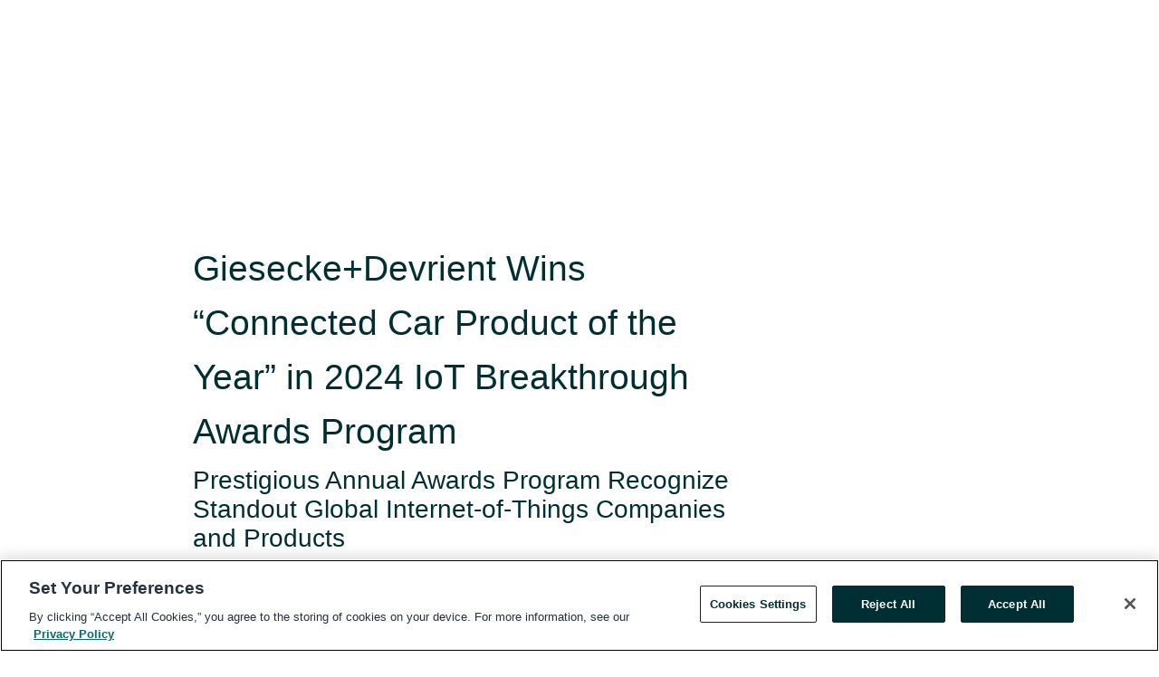

--- FILE ---
content_type: text/html; charset=utf-8
request_url: https://rss.globenewswire.com/en/news-release/2024/01/11/2808076/0/en/Giesecke-Devrient-Wins-Connected-Car-Product-of-the-Year-in-2024-IoT-Breakthrough-Awards-Program.html
body_size: 10380
content:
<!DOCTYPE HTML>
<html xmlns="http://www.w3.org/1999/xhtml" lang="en">

<head>
    <meta charset="UTF-8" />
    <meta name="viewport" content="width=device-width, initial-scale=1" />

    <script data-document-language="true"
            src="https://cdn.cookielaw.org/scripttemplates/otSDKStub.js"
            data-domain-script="93ab55d0-5227-4b5f-9baa-7c0805ac9eec"
            id="cookie-consent-script"
            charset="UTF-8"
            type="text/javascript">
    </script>


            <!-- Google Tag Manager -->
                    <script>
                    (function (w, d, s, l, i) {
                        w[l] = w[l] || []; w[l].push({
                            'gtm.start':
                                new Date().getTime(), event: 'gtm.js'
                        }); var f = d.getElementsByTagName(s)[0],
                            j = d.createElement(s), dl = l != 'dataLayer' ? '&l=' + l : ''; j.async = true; j.src =
                                'https://www.googletagmanager.com/gtm.js?id=' + i + dl; f.parentNode.insertBefore(j, f);
                    })(window, document, 'script', 'dataLayer', 'GTM-KTB664ZR');
                    </script>
                    <script>
                    (function (w, d, s, l, i) {
                        w[l] = w[l] || []; w[l].push({
                            'gtm.start':
                                new Date().getTime(), event: 'gtm.js'
                        }); var f = d.getElementsByTagName(s)[0],
                            j = d.createElement(s), dl = l != 'dataLayer' ? '&l=' + l : ''; j.async = true; j.src =
                                'https://www.googletagmanager.com/gtm.js?id=' + i + dl; f.parentNode.insertBefore(j, f);
                    })(window, document, 'script', 'dataLayer', 'GTM-KMH7P3LL');
                    </script>
 


    <title>Giesecke+Devrient Wins “Connected Car Product of the Year”</title>
    


<!-- Search Engine Friendly Metadata  -->
<meta name="author" content="IoT Breakthrough" />
<meta name="keywords" content="IoT Breakthrough, Internet of Things, IoT, Technology" />
<meta name="description" content="Prestigious Annual Awards Program Recognize Standout Global Internet-of-Things Companies and Products..." />
<meta name="title" content="Giesecke+Devrient Wins “Connected Car Product of the Year” in 2024 IoT Breakthrough Awards Program" />
<meta name="ticker" content="" />
<meta name="DC.date.issued" content="2024-01-11" />
<!-- Google site verification meta tag -->
<meta name="google-site-verification" content="TPh-fYpDjXZUz98ciWasVb52qbvctqomC6zZc8vuUPU" />
<!-- Google Syndication source  -->
<link name="syndication-source" href="https://www.globenewswire.com/en/news-release/2024/01/11/2808076/0/en/Giesecke-Devrient-Wins-Connected-Car-Product-of-the-Year-in-2024-IoT-Breakthrough-Awards-Program.html" />
<meta name="original-source" content="https://www.globenewswire.com/en/news-release/2024/01/11/2808076/0/en/Giesecke-Devrient-Wins-Connected-Car-Product-of-the-Year-in-2024-IoT-Breakthrough-Awards-Program.html" />
<!-- Twitter Cards -->
<meta name="twitter:card" content="summary" />
<meta name="twitter:site" content="globenewswire" />
<meta name="twitter:title" content="Giesecke+Devrient Wins “Connected Car Product of the Year” in 2024 IoT Breakthrough Awards Program" />
<meta name="twitter:description" content="Prestigious Annual Awards Program Recognize Standout Global Internet-of-Things Companies and Products..." />
<!-- <meta name="twitter:creator" content="??????" />  -->
<!-- Open Graph-->
<meta property="og:title" content="Giesecke+Devrient Wins “Connected Car Product of the Year” in 2024 IoT Breakthrough Awards Program" />
<meta property="og:type" content="article" />

        <meta name="twitter:image" content="https://ml.globenewswire.com/Resource/Download/799adc0d-0346-4500-b2b8-d8ef8e88a5dd"/>
        <meta property="og:image" content="https://ml.globenewswire.com/Resource/Download/799adc0d-0346-4500-b2b8-d8ef8e88a5dd"/>

<meta property="og:url" content="https://www.globenewswire.com/en/news-release/2024/01/11/2808076/0/en/Giesecke-Devrient-Wins-Connected-Car-Product-of-the-Year-in-2024-IoT-Breakthrough-Awards-Program.html" />
<meta property="og:description" content="Prestigious Annual Awards Program Recognize Standout Global Internet-of-Things Companies and Products..." />
<meta property="og:article:published_time" content="2024-01-11T15:05:00Z" />
<meta property="og:article:author " content="IoT Breakthrough" />
<meta property="og:article:tag" content="IoT Breakthrough, Internet of Things, IoT, Technology" />
<meta property="og:locale" content="en_US" />
<meta property="og:site_name" content="GlobeNewswire News Room" />


    <meta http-equiv="content-language" content="en-us">
    <link rel="shortcut icon" href="/Content/logo/favicon.ico" type="image/x-icon" />
    
    <style>
*,::after,::before{box-sizing:border-box}body{margin:0;font-family:-apple-system,BlinkMacSystemFont,"Segoe UI",Roboto,"Helvetica Neue",Arial,"Noto Sans",sans-serif,"Apple Color Emoji","Segoe UI Emoji","Segoe UI Symbol","Noto Color Emoji";font-size:1rem;font-weight:400;line-height:1.5;color:#212529;text-align:left;background-color:#fff}.container,.container-fluid{width:100%;padding-right:15px;padding-left:15px;margin-right:auto;margin-left:auto}.row{display:-ms-flexbox;display:flex;-ms-flex-wrap:wrap;flex-wrap:wrap;margin-right:-15px;margin-left:-15px}.attachment-row{margin-left:0;margin-right:0}.col,.col-1,.col-10,.col-11,.col-12,.col-2,.col-3,.col-4,.col-5,.col-6,.col-7,.col-8,.col-9,.col-auto,.col-lg,.col-lg-1,.col-lg-10,.col-lg-11,.col-lg-12,.col-lg-2,.col-lg-3,.col-lg-4,.col-lg-5,.col-lg-6,.col-lg-7,.col-lg-8,.col-lg-9,.col-lg-auto,.col-md,.col-md-1,.col-md-10,.col-md-11,.col-md-12,.col-md-2,.col-md-3,.col-md-4,.col-md-5,.col-md-6,.col-md-7,.col-md-8,.col-md-9,.col-md-auto,.col-sm,.col-sm-1,.col-sm-10,.col-sm-11,.col-sm-12,.col-sm-2,.col-sm-3,.col-sm-4,.col-sm-5,.col-sm-6,.col-sm-7,.col-sm-8,.col-sm-9,.col-sm-auto,.col-xl,.col-xl-1,.col-xl-10,.col-xl-11,.col-xl-12,.col-xl-2,.col-xl-3,.col-xl-4,.col-xl-5,.col-xl-6,.col-xl-7,.col-xl-8,.col-xl-9,.col-xl-auto{position:relative;width:100%;padding-right:15px;padding-left:15px}.d-flex{display:-ms-flexbox!important;display:flex!important}.justify-content-start{-ms-flex-pack:start!important;justify-content:flex-start!important}.justify-content-end{-ms-flex-pack:end!important;justify-content:flex-end!important}.justify-content-center{-ms-flex-pack:center!important;justify-content:center!important}.justify-content-between{-ms-flex-pack:justify!important;justify-content:space-between!important}.align-items-center{-ms-flex-align:center!important;align-items:center!important}.align-items-start{-ms-flex-align:start!important;align-items:flex-start!important}.align-items-end{-ms-flex-align:end!important;align-items:flex-end!important}.text-center{text-align:center!important}.text-left{text-align:left!important}.text-right{text-align:right!important}
</style>


    <link rel="preload" as="style" href="/Content/css/bootstrap.min.css" onload="this.rel='stylesheet'" />
    <link rel="preload" as="style" href="/bundles/pnr-global-styles-v2?v=9pzYx8eSfGH4a94jj8VVvcBAajhkLyhoyKcbIO9Gfz01" onload="this.rel='stylesheet'" />
    <link rel="preload" as="style" href="/bundles/react-styles?v=b_fjGqmGaiTPLfxc1JHaZ0vIcbDqd6UnW8kQLg-Fkgk1" onload="this.rel='stylesheet'" />
    <link rel="preload" as="style" href="/home/assests/styles/global-override.css" onload="this.rel='stylesheet'" />
    <link href="/bundles/react-styles?v=b_fjGqmGaiTPLfxc1JHaZ0vIcbDqd6UnW8kQLg-Fkgk1" rel="stylesheet"/>


    <script src="/Scripts/stickyfill.min.js" defer async></script>

        <link rel="canonical" href="https://rss.globenewswire.com/news-release/2024/01/11/2808076/0/en/Giesecke-Devrient-Wins-Connected-Car-Product-of-the-Year-in-2024-IoT-Breakthrough-Awards-Program.html" />
                <link rel="alternate" href="https://rss.globenewswire.com/news-release/2024/01/11/2808076/0/en/Giesecke-Devrient-Wins-Connected-Car-Product-of-the-Year-in-2024-IoT-Breakthrough-Awards-Program.html" hreflang="en" />
                <link rel="alternate" href="https://rss.globenewswire.com/fr/news-release/2024/01/11/2808076/0/en/Giesecke-Devrient-Wins-Connected-Car-Product-of-the-Year-in-2024-IoT-Breakthrough-Awards-Program.html" hreflang="fr" />
                <link rel="alternate" href="https://rss.globenewswire.com/de/news-release/2024/01/11/2808076/0/en/Giesecke-Devrient-Wins-Connected-Car-Product-of-the-Year-in-2024-IoT-Breakthrough-Awards-Program.html" hreflang="de" />
                <link rel="alternate" href="https://rss.globenewswire.com/news-release/2024/01/11/2808076/0/en/Giesecke-Devrient-Wins-Connected-Car-Product-of-the-Year-in-2024-IoT-Breakthrough-Awards-Program.html" hreflang="x-default" />
<script type="text/javascript" defer src="/bundles/layout-jquery-scripts?v=TXkXsX7p7r9-AnnjDqFdUGhnEN2-r8TpYAaGbshNq4s1"></script>
        <link rel="preload" href="/bundles/react-scripts?v=zyci3s7aGQqRkvoO_AOz6ZQ3gz-P9CICgSzEfElX_V81" as="script">

    <script type="text/javascript">
        window.enableInlineImageZoom = false;
        var fsEnableInlineImageZoom = 'True';
        if (fsEnableInlineImageZoom && fsEnableInlineImageZoom.trim().toLowerCase() === 'true')
        {
            window.enableInlineImageZoom = true;
        }

        window.quoteCarouselSettings = {
            isEnabled: 'False' === 'True' ? true : false,
            documentQuotes: '',
            releaseYear: '2024',
        };



    </script>
    <script src="/bundles/article-details-scripts?v=zmZ4siZHjBmTgZvf_xZeAqLWaIhNc7WVWZbm-gsnYAk1"></script>


<input name="__RequestVerificationToken" type="hidden" value="JjGiiArfmqzaIBO2Gl3LYVzMgcOQ559DmfUEB-JuWIamriNfq1rQHIgnO9njNxBkUl2-lq1kO1j8-GbEXpTJp2u2LiY1" />
    <script type="application/ld+json">
        {"@context":"https://schema.org","@type":"NewsArticle","@id":"https://rss.globenewswire.com/news-release/2024/01/11/2808076/0/en/Giesecke-Devrient-Wins-Connected-Car-Product-of-the-Year-in-2024-IoT-Breakthrough-Awards-Program.html","url":"https://rss.globenewswire.com/news-release/2024/01/11/2808076/0/en/Giesecke-Devrient-Wins-Connected-Car-Product-of-the-Year-in-2024-IoT-Breakthrough-Awards-Program.html","headline":"Giesecke+Devrient Wins “Connected Car Product of the Year” in 2024 IoT Breakthrough Awards Program","alternativeHeadline":"Giesecke+Devrient Wins “Connected Car Product of the Year” in 2024 IoT","description":"Prestigious Annual Awards Program Recognize Standout Global Internet-of-Things Companies and Products...","dateline":"Los Angeles, California, UNITED STATES","datePublished":"2024-01-11T15:05:00Z","dateModified":"2024-01-11T15:05:00Z","inLanguage":"en","isAccessibleForFree":true,"keywords":["IoT Breakthrough","Internet of Things","IoT","Technology"],"articleSection":["Product / Services Announcement","Contests/Awards"],"author":{"@type":"Organization","@id":"https://iotbreakthrough.com/","name":"IoT Breakthrough","url":"https://iotbreakthrough.com/","logo":{"@type":"ImageObject","url":"http://www.globenewswire.com/en/Attachment/LogoDisplay/1220256?filename=1220256.png&size=1","width":374,"height":800,"caption":"IoT Breakthrough"}},"publisher":{"@type":"Organization","@id":"https://www.globenewswire.com/","name":"GlobeNewswire","url":"https://www.globenewswire.com","description":"GlobeNewswire is a leading press release distribution service for financial and corporate communications.","logo":{"@type":"ImageObject","url":"https://www.globenewswire.com/Home/assests/images/eq-notified-dark.svg","width":300,"height":64}},"sourceOrganization":[{"@type":"Organization","@id":"https://iotbreakthrough.com/","name":"IoT Breakthrough","url":"https://iotbreakthrough.com/"}],"locationCreated":{"@type":"Place","name":"Los Angeles, California, UNITED STATES"}}
    </script>



    
    <link href="/bundles/article-details-styles?v=4wr0seRDRf-Zm2LPF8-8pSRMjBVU7XxCC_HHIUyyQps1" rel="stylesheet"/>



    <script src="/bundles/global-shared-scripts?v=judktJnKKFTlTNQ_2dcLwzh7zTItc3AhwgQaeqAriwU1"></script>

</head>
<body id="app-body-container" style="margin:0;">
        <!-- Google Tag Manager (noscript) -->
                <noscript><iframe src="https://www.googletagmanager.com/ns.html?id=GTM-KTB664ZR" height="0" width="0" style="display:none;visibility:hidden"></iframe></noscript>
                <noscript><iframe src="https://www.googletagmanager.com/ns.html?id=GTM-KMH7P3LL" height="0" width="0" style="display:none;visibility:hidden"></iframe></noscript>
        <!-- End Google Tag Manager (noscript) -->

    <div role="main">
        <a href="#maincontainer" class="skip-link btn btn-primary text-uppercase">Accessibility: Skip TopNav</a>
        <!--Start header -->
        <div id="pnr-global-site-header-section" style="min-height: 85px">
        </div>
        <!--End header-->
        <!-- Start Body -->
        <div class="pnr-body-container" id="maincontainer" tabindex="-1">
                <script type="text/javascript">

            // used in ui component
        window.pnrApplicationSettings = {
                Application:"pnr",
                SelectedLocale: 'en-US',
                PnrHostUrl: 'https://www.globenewswire.com',
                IsAuthenticated: 'False' === "True" ? true : false,
                ContextUser: '',
                ApplicationUrl: 'https://www.globenewswire.com',
                PageContext: '',
                SubscriptionId: 0,
                SubscriptionName: '',
                ArticleLogoUrl: '',
                ArticleHeadline: '',
                IsMobileVersion: 'False' === "True" ? true : false,
                HideLanguageSelection : false,
                NewsSearchHeading: '',
                ArticleMediaAttachments: [],
                AuthSessionExpirationMinutes: '0',
                AppLogoUrl: 'https://www.globenewswire.com/content/logo/color.svg',
                ReaderForgotPasswordUrl: 'https://pnrlogin.globenewswire.com/en/reset/confirmresetpassword',
                ReaderRegisterUrl: 'https://pnrlogin.globenewswire.com/en/register',
                IsQuickSignInEnabled: true,
                ReaderAccountBaseUrl: 'https://pnrlogin.globenewswire.com',
                articleSideBarSettings:{},
                SiteSupportedLanguages: 'en,fr,de',
                HideOrganizationSearch: false,
                SearchBasePath: '/search/',
                GoogleClientId: '747241285181-l5skhv8icjefl651ehg7ps4eif8kpqgi.apps.googleusercontent.com',
                GoogleSsoEnabled: true,
                ArticleLanguage: "",
                LinkedInSsoEnabled: false,
                LinkedInVersion: '',
				ClaimStatus: null,
				HideQuickSignInLogin:false,
                SessionId: '',
                ContextWidgetPublicId:""
            };
    </script>






<script type="text/javascript">
       var articleSideBarEnabled = false;
       var fsArticleSideBarEnabled = 'True';
       if (fsArticleSideBarEnabled && fsArticleSideBarEnabled.trim().toLowerCase() === 'true')
       {
          articleSideBarEnabled = true;
    }
</script>

<div class="main-container container-overwrite p-0 d-flex" id="container-article" itemscope itemtype="http://schema.org/NewsArticle">

    <div class="main-container-content ">
        <meta itemprop="wordCount" content="0" />
        <meta itemprop="inLanguage" content="en" />
        <meta itemprop="description" name="description" content="Prestigious Annual Awards Program Recognize Standout Global Internet-of-Things Companies and Products..." />
        <meta itemprop="dateModified" content="1/11/2024" />
        <meta itemscope itemprop="mainEntityOfPage" itemType="https://schema.org/WebPage" itemid="https://www.globenewswire.com/en/news-release/2024/01/11/2808076/0/en/Giesecke-Devrient-Wins-Connected-Car-Product-of-the-Year-in-2024-IoT-Breakthrough-Awards-Program.html" />

        <div class="main-header-container ">






    <div class="carousel-container" id="article-logo-carousel">
    </div>
<script type="text/javascript">

    window.pnrApplicationSettings.PageContext = 'article-page';
    window.articlesSecondaryLogos = null;
        window.articlesSecondaryLogos = JSON.parse('[{\"Title\":\"IoT_Breakthrough_Award Badge.png\",\"Caption\":null,\"altText\":\"IoT_Breakthrough_Award Badge.png\",\"LogoUrl\":\"https://ml.globenewswire.com/Resource/Download/799adc0d-0346-4500-b2b8-d8ef8e88a5dd\",\"SourceAlias\":null,\"IsPrimaryLogo\":true,\"ShowDownloadLink\":false}]');


    try {
        window.pnrApplicationSettings.ArticleLogoUrl = 'https://ml.globenewswire.com/Resource/Download/799adc0d-0346-4500-b2b8-d8ef8e88a5dd?size=3';
    } catch (ex) {
        console.log(e);
    }
</script>


            <h1 class="article-headline" itemprop="headline" >Giesecke+Devrient Wins “Connected Car Product of the Year” in 2024 IoT Breakthrough Awards Program</h1>

                <h2 class="article-sub-headline" itemprop="alternativeHeadline" >Prestigious Annual Awards Program Recognize Standout Global Internet-of-Things Companies and Products</h2>



<p class="article-published-source" style="min-height: 46px; min-width: 700px;">


    <span class="justify-content-start">
        <span class="article-published" itemprop="datePublished">
            <time datetime="2024-01-11T15:05:00Z">January 11, 2024 10:05 ET</time>
        </span>

        <span class="article-source" style="min-width: 260px;" itemprop="sourceOrganization" itemscope itemtype="http://schema.org/Organization">
            <span>&nbsp;</span>| Source:
            <span>

                <a href="/en/search/organization/IoT%2520Breakthrough" itemprop="name">IoT Breakthrough</a>
            </span>
                <meta itemprop="logo" url="https://ml.globenewswire.com/Resource/Download/799adc0d-0346-4500-b2b8-d8ef8e88a5dd?size=2" alt="Company Name Logo" />

        </span>
    </span>

    <span id="pnr-global-follow-button" class="pnr-follow-button-width-height"></span>

    <span itemprop="author copyrightHolder" style="display: none;">IoT Breakthrough</span>

    

</p>

<script type="text/javascript">
    window.pnrApplicationSettings.articleSideBarSettings.orgDetails = {
            location : '',
            name : "IoT Breakthrough",
            website : 'https://iotbreakthrough.com/',
            industryName: 'Technology',
            boilerplate: '',
            isCompanyProfileSectionVisible: 'True' === 'True' ? true : false,
            ceo: '',
            numberOfEmployees: '',
            revenue: '',
            netIncome: '',
    }

    window.pnrApplicationSettings.articleSideBarSettings.socialSettings = {
        facebookHandle: '',
        twitterHandle: '',
        linkedInHandle: '',
        youtubeHandle: '',
        vimeoHandle: '',
        tiktokHandle: '',
        instagramHandle: '',
        isSocialHandlersSectionVisible: 'True' === 'True' ? true : false,
        isSocialTimeLineSectionStatus: {
            twitterTimeLineSectionVisible : false,
        },
        isTwitterTimeLineEnabled:'False' === 'True' ? true : false,
    }
</script>

        </div>
        <hr />
        <div class="main-scroll-container">
            <div id="pnr-global-social-media-sidebar-section" style="display: block; position: absolute; height: 100%;"></div>
            <div class="main-body-container article-body "  id="main-body-container" itemprop="articleBody">
<p align="left">LOS ANGELES, Jan.  11, 2024  (GLOBE NEWSWIRE) -- <a href="https://www.globenewswire.com/Tracker?data=PJbe-V40ydbB7buuH5aLvkgrEIO8td8bsgiDpgVM_SY5DLO9qPRuDauD3jrSJx3Fo1f-O2nK3v48p6A-BbTMQKtHG_ufPRIRJ17DC51IrK8=" rel="nofollow" target="_blank" title="IoT Breakthrough">IoT Breakthrough</a>, a leading market intelligence organization that recognizes the top companies, technologies and products in the global Internet-of-Things (IoT) market, today announced that <a href="https://www.globenewswire.com/Tracker?data=TXlYMuzgyZ_f9qs7UtM_rxOqS6rD7tNfGu7Pp87VVHBjQmDjHzbirIutiDX9U1OEc3MM3ZVR-U2vnbgS9lYnsX4z47-wBM9wT4NjzY4XUHc=" rel="nofollow" target="_blank" title="Giesecke+Devrient">Giesecke+Devrient</a> (G+D) has been selected as winner of the “Connected Car Product of the Year” award in the 8<sup>th</sup> annual IoT Breakthrough Awards program.<br /></p>  <p>With this award, IoT Breakthrough honors the groundbreaking innovation of DSDA technology. To ensure reliable, high-performance and personalized connectivity, DSDA equips the telematics units of cars with two independent eSIM modules: a telematics eSIM for the operation of the vehicle manufacturer's telematics services and a personal eSIM for the information and entertainment of the occupants.</p>  <p>This approach enables car manufacturers to offer seamless personal eSIM services. Vehicle occupants can easily transfer their own eSIM mobile contracts into the car and use them there for information and entertainment applications. The contracts are automatically activated when they get in with their smartphones and deactivated when they get out. As several eSIM profiles can be stored in the vehicle, all family members can use their mobile phone contracts in the same car, for example.</p>  <p>Vehicles in which Dual-SIM Dual Active from G+D is already in use include the BMW iX and the BMW i4.</p>  <p>"G+D supports car manufacturers with an innovative approach to the future of the connected car. Congratulations. DSDA is our choice for Connected Car Product of the Year!" says Steve Johansson, Managing Director of IoT Breakthrough. "This technology enables uninterrupted connectivity for consumers and OEMs alike, ensuring safety, modern convenience and seamless access to infotainment."</p>  <p>"We are delighted to receive the IoT Breakthrough Award 2024," says Dr Philipp Schulte, CEO of G+D Mobile Security. "Drivers and passengers have completely different expectations today. Modern infotainment systems must enable flexible personalization based on user profiles, which also regulate access to the Internet in the car. With DSDA, we are creating the basic prerequisite for a completely new type of individually networked mobility."</p>  <p>For its awards, IoT Breakthrough conducts a comprehensive analysis of the global Internet of Things industry and recognizes pioneering innovators, leaders and visionaries in several categories. This year, the awards were presented for the eighth time. Thousands of companies from all over the world submitted applications.</p>  <p><strong>About IoT Breakthrough</strong><br />Part of the <a href="https://www.globenewswire.com/Tracker?data=809g8E9xdCWb4wpdDTQiAfEcygUvNxN4l7RLmktxFIW5X58VOdmF7Pj_h7LuIrntYi2cAdcZzauHCHVtmoQf4L9UJZO8_DU8Enq6a3m-2uw=" rel="nofollow" target="_blank" title="Tech Breakthrough">Tech Breakthrough</a>, a leading market intelligence and recognition platform for global technology innovation and leadership, the IoT Breakthrough Awards program is devoted to honoring excellence in Internet-of-Things technologies, services, companies and products. The IoT Breakthrough Awards program provides a forum for public recognition around the achievements of IoT companies and products in categories including Connected Home and Home Automation, Connected Car, Industrial IoT (IIoT) and Smart City, Consumer IoT and more. For more information visit <a href="https://www.globenewswire.com/Tracker?data=DK22UDZalhzwYLi-yvA4AqAP5a4mPVb9DMlXnyr0sJTM1mhz_gzXcJmSyrpSZmcldXaYAMUVtMhr8KkB-cQAn_bxfdpFVJQ79Gatad1CThQ=" rel="nofollow" target="_blank" title="IoTBreakthrough.com">IoTBreakthrough.com</a>.</p>  <p>Tech Breakthrough LLC does not endorse any vendor, product or service depicted in our recognition programs, and does not advise technology users to select only those vendors with award designations. Tech Breakthrough LLC recognition consists of the opinions of the Tech Breakthrough LLC organization and should not be construed as statements of fact. Tech Breakthrough LLC disclaims all warranties, expressed or implied, with respect to this recognition program, including any warranties of merchantability or fitness for a particular purpose.</p>  <p><strong>About Giesecke+Devrient</strong><br />Giesecke+Devrient (G+D) is a global SecurityTech company headquartered in Munich, Germany. G+D makes the lives of billions of people more secure. The company shapes trust in the digital age, with built-in security technology in three segments: Digital Security, Financial Platforms and Currency Technology.</p>  <p>G+D was founded in 1852 and today has a workforce of more than 14,000 employees. In the fiscal year 2022, the company generated a turnover of 2.53 billion euros. G+D is represented by 123 subsidiaries and joint ventures in 40 countries.</p>  <p>Further information: <a href="https://www.globenewswire.com/Tracker?data=1HlH1xNvU-Pm89I2R6LmXWZW_z_ldFSOXwDkTR45ABvCEMEK2CeFiZy-VwQ2c99scJeaTpJyURTwQuc-9G26ZA==" rel="nofollow" target="_blank" title="www.gi-de.com">www.gi-de.com</a>.</p>  <p /> <pre></pre> <br /><img src='https://ml.globenewswire.com/media/MmJlMWUzNzctMzIwZC00MTQyLWJiNTItMjU4NzMxMWZjODkxLTUwMDEyMTIyMw==/tiny/IoT-Breakthrough.png' referrerpolicy='no-referrer-when-downgrade' />
            </div>






<script type="text/javascript">


</script>
        <div class="main-tags-attachments-container">
            <hr/>
                <div class="tags-container">
                    <h2 class="tags-title">Tags</h2>
                            <span itemprop="keywords">
                                <a class="article_tag" id="search-tag-1" href="/en/search/tag/internet%2520of%2520things" title="Internet of Things">Internet of Things</a>
                            </span>
                            <span itemprop="keywords">
                                <a class="article_tag" id="search-tag-2" href="/en/search/tag/iot" title="IoT">IoT</a>
                            </span>
                            <span itemprop="keywords">
                                <a class="article_tag" id="search-tag-3" href="/en/search/tag/technology" title="Technology">Technology</a>
                            </span>

                </div>


        </div>

    <div class="main-related-links-container">
        <h3 class="related-links-title clear-both">Related Links</h3>
        <ul class="clear-both">
                        <li>
                            <a id="related-link-1" href="https://iotbreakthrough.com/" target="_blank" rel="noreferrer noopener" aria-label="https://iotbreakthrough.com/ opens in a new tab">https://iotbreakthrough.com/</a>
                        </li>

        </ul>
    </div>

<!-- Contact -->
        <div class="main-tags-attachments-container">
            <hr />
            <h3 class="tags-title">Contact Data</h3>


    <div id="contactByEmail"><a href="#" class="seemore-link" id="article-contact-by-email" style="cursor: pointer">Contact</a></div>
    <div id="pnr-dialog-contact-form" style="display: none;" class="contact-form-container">
        <div class="close-container" onclick="GNWCore.Dialog.close()"><span class="material-icons">close</span></div>
        <h3>Contact</h3>
            <div id="contact_form">
                <fieldset>
                    <legend style="font-size: 1rem !important">With a Reader Account, it's easy to send email directly to the contact for this release. <a href='/security/register'>Sign up today for your free Reader Account!</a></legend>
                    <br />
                    <br />
                    <br />
                    <label>Already have an account?  <a href='/Home/Signin'>Log in here.</a></label>
                </fieldset>
            </div>
            <div class="button-container">
                <input type="button" value="ok" id="contact-ok" onclick="GNWCore.Dialog.close()" class="MuiButtonBase-root MuiButton-root MuiButton-contained MuiButton-containedPrimary btn-follow-charcoal">
            </div>

    </div>

 
        </div>


        </div>

        <meta itemprop="provider" content="“GlobeNewswire”" />
        <meta itemprop="isFamilyFriendly" content="true" />
        <meta itemprop="copyrightYear" content="2024" />
    </div>
        <div class="company-profile-content" id="article-side-bar" style="position: relative; width: 20%; padding: 50px 32px; min-width: 300px; "></div>
</div>


<script type="text/javascript">
    window.setTimeout(() => {
        try {
            autoFitImages('.featuredNewsH', { debug: false });
        } catch (error) {
            console.error('Error in autoFitImages:', error);
        }
    }, 100); 
</script>
        <div class="container-fluid">
            <div class="custom-container">
                <div class="row">
                    <div class="col-xl-12">
                        <h2>Recommended Reading</h2>
                        <div class="featuredNewsH" style="min-height: 750px;min-width:800px">
                            <ul>
                                        <li class="row">
                                            <div class="col-lg-8">
                                                <div class="featuredNewsLink">
                                                    <div class="date-source" style="min-width: 350px; min-height: 20px; font-size-adjust: 0.5;">
                                                        <span>January 13, 2026 10:00 ET</span>
                                                        <span>|</span>
                                                        <span>Source: <a href="/en/search/organization/IoT%2520Breakthrough" class="sourceLink">IoT Breakthrough</a></span>
                                                    </div>
                                                    <div class="featuredMainLink" style="min-width:800px;min-height:20px;font-size-adjust: 0.5;">
                                                        <a href="https://www.globenewswire.com/news-release/2026/01/13/3217982/0/en/Omron-Electronic-Components-Recognized-for-Internet-of-Things-Innovation-in-10th-Annual-IoT-Breakthrough-Awards-Program.html">
                                                            Omron Electronic Components Recognized for Internet-of-Things Innovation in 10th Annual IoT Breakthrough Awards Program
                                                        </a>
                                                    </div>
                                                    <div class="featuredNewsTxt" style="min-width:850px">
                                                        <p>
                                                            LOS ANGELES, Jan.  13, 2026  (GLOBE NEWSWIRE) -- IoT Breakthrough, a leading market intelligence organization that recognizes the most innovative companies in the global Internet-of-Things (IoT)...
                                                        </p>
                                                        <a href="https://www.globenewswire.com/news-release/2026/01/13/3217982/0/en/Omron-Electronic-Components-Recognized-for-Internet-of-Things-Innovation-in-10th-Annual-IoT-Breakthrough-Awards-Program.html" class="btn-small-charcoal mt-2 mr-2 " target="_self">Read More</a>
                                                    </div>
                                                </div> <!-- newsLink -->
                                            </div> <!-- col-lg-8 -->
                                                <div class="col-lg-4 justify-content-center">
                                                    <div class="featuredNewsImg" title="Omron Electronic Components Recognized for Internet-of-Things Innovation in 10th Annual IoT Breakthrough Awards Program">
                                                        <img src="https://ml.globenewswire.com/Resource/Download/799adc0d-0346-4500-b2b8-d8ef8e88a5dd?size=3" alt="Omron Electronic Components Recognized for Internet-of-Things Innovation in 10th Annual IoT Breakthrough Awards Program">
                                                    </div> <!-- featuredNewsImg -->
                                                </div> <!-- col-lg-4 -->
                                        </li>
                                        <!-- row -->
                                        <li class="row">
                                            <div class="col-lg-8">
                                                <div class="featuredNewsLink">
                                                    <div class="date-source" style="min-width: 350px; min-height: 20px; font-size-adjust: 0.5;">
                                                        <span>January 08, 2026 10:00 ET</span>
                                                        <span>|</span>
                                                        <span>Source: <a href="/en/search/organization/IoT%2520Breakthrough" class="sourceLink">IoT Breakthrough</a></span>
                                                    </div>
                                                    <div class="featuredMainLink" style="min-width:800px;min-height:20px;font-size-adjust: 0.5;">
                                                        <a href="https://www.globenewswire.com/news-release/2026/01/08/3215521/0/en/GE-Appliances-Named-2026-Smart-Appliance-Company-of-the-Year.html">
                                                            GE Appliances Named 2026 “Smart Appliance Company of the Year”
                                                        </a>
                                                    </div>
                                                    <div class="featuredNewsTxt" style="min-width:850px">
                                                        <p>
                                                            LOS ANGELES, Jan.  08, 2026  (GLOBE NEWSWIRE) -- IoT Breakthrough, a leading market intelligence organization that recognizes the top companies, technologies and products in the global...
                                                        </p>
                                                        <a href="https://www.globenewswire.com/news-release/2026/01/08/3215521/0/en/GE-Appliances-Named-2026-Smart-Appliance-Company-of-the-Year.html" class="btn-small-charcoal mt-2 mr-2 " target="_self">Read More</a>
                                                    </div>
                                                </div> <!-- newsLink -->
                                            </div> <!-- col-lg-8 -->
                                                <div class="col-lg-4 justify-content-center">
                                                    <div class="featuredNewsImg" title="GE Appliances Named 2026 “Smart Appliance Company of the Year”">
                                                        <img src="https://ml.globenewswire.com/Resource/Download/799adc0d-0346-4500-b2b8-d8ef8e88a5dd?size=3" alt="GE Appliances Named 2026 “Smart Appliance Company of the Year”">
                                                    </div> <!-- featuredNewsImg -->
                                                </div> <!-- col-lg-4 -->
                                        </li>
                                        <!-- row -->

                            </ul>
                        </div> <!-- recentNewsH -->
                    </div> <!-- col-xl-12 -->
                </div> <!-- row -->
            </div> <!-- custom-container -->
        </div>
        <!-- container-fluid -->



<div class="container-fluid">
    <div id="pnr-global-card-explore-view" class="custom-container" style="min-height: 500px;"></div>
</div>
<div id="attachment-render-section"></div>
<div id="large-table-viewer"></div>

        <input type="hidden" value="27-03-2024 08:45:38 UTC" data-format="DD-MM-YYYY HH:MM:SS" data-context="article" data-type="index" />
        <input type="hidden" value="27-03-2024 08:45:38 UTC" data-format="DD-MM-YYYY HH:MM:SS" data-context="body" data-type="index" />
    <input type="hidden" name="data-source" value="OS"/>


<script type="text/javascript">

    window.pnrApplicationSettings.PageContext = 'article-page';

    try {
        window.pnrApplicationSettings.ArticleHeadline = 'Giesecke+Devrient Wins “Connected Car Product of the Year” in 2024 IoT Breakthrough Awards Program';
    } catch (ex) {
        console.log(ex);
    }
    window.pnrApplicationSettings.IsAuthenticated = false;
    window.analyticsTrackingId = '2be1e377-320d-4142-bb52-2587311fc891';

    window.cardExplore = {
        id:"pnr-global-card-explore-view",
        ExploreView:{
            ApiUrl: "/api/article/explore/en/False",
            IsHorizontalView : true
        }
    };



    window.ZoomOutTitle = 'Expand';
    window.combinedMediaPortal = {
        followButtonElementId:"pnr-global-follow-button",
        socialMediaSideBarElementId:"pnr-global-social-media-sidebar-section",
        followFormModel: {
            ApiUrl:'/api/subscribe/follow-organization',
            ContextOrgId:95420,
            OrgName:'IoT Breakthrough'
        },
        socialShareModel: JSON.parse('{\"SocialItemData\":{\"Url\":\"https://www.globenewswire.com/en/news-release/2024/01/11/2808076/0/en/Giesecke-Devrient-Wins-Connected-Car-Product-of-the-Year-in-2024-IoT-Breakthrough-Awards-Program.html\",\"Title\":\"Giesecke+Devrient Wins “Connected Car Product of the Year” in 2024 IoT Breakthrough Awards Program\",\"Body\":\"LOS ANGELES, Jan.  11, 2024  (GLOBE NEWSWIRE) -- IoT Breakthrough, a leading market intelligence organization that recognizes the top companies, technologies and products in the global...\"},\"AdditionalItems\":[{\"Key\":\"printedcopy\",\"Label\":\"Print\",\"Url\":\"https://www.globenewswire.com/en/news-release/2024/01/11/2808076/0/en/Giesecke-Devrient-Wins-Connected-Car-Product-of-the-Year-in-2024-IoT-Breakthrough-Awards-Program.html?print=1\",\"Track\":true},{\"Key\":\"downloadPdf\",\"Label\":\"Download PDF\",\"Url\":\"https://www.globenewswire.com/en/news-release/2024/01/11/2808076/0/en/Giesecke-Devrient-Wins-Connected-Car-Product-of-the-Year-in-2024-IoT-Breakthrough-Awards-Program.html?pdf=1\",\"Track\":true},{\"Key\":\"rss\",\"Label\":\"Subscribe via RSS\",\"Url\":\"/rssfeed/organization/m3DKLhipRDNCm7-YUrLh7g==\",\"Track\":true},{\"Key\":\"atom\",\"Label\":\"Subscribe via ATOM\",\"Url\":\"/atomfeed/organization/m3DKLhipRDNCm7-YUrLh7g==\",\"Track\":true},{\"Key\":\"js-widget\",\"Label\":\"Javascript\",\"Url\":\"https://www.globenewswire.com/en/JSWidget/organization/lo01oGyWDKuVgjR-BMq_-g%3d%3d\",\"Track\":false}],\"BasicModel\":false,\"ShowPintrest\":false}')
    }

    window.pnrApplicationSettings.NavBarScrollHeight = 300;
    window.pnrApplicationSettings.Version = 'dark';
    window.pnrApplicationSettings.articleSideBarSettings.pressReleaseActions = JSON.parse('{\"SocialItemData\":{\"Url\":\"https://www.globenewswire.com/en/news-release/2024/01/11/2808076/0/en/Giesecke-Devrient-Wins-Connected-Car-Product-of-the-Year-in-2024-IoT-Breakthrough-Awards-Program.html\",\"Title\":\"Giesecke+Devrient Wins “Connected Car Product of the Year” in 2024 IoT Breakthrough Awards Program\",\"Body\":\"LOS ANGELES, Jan.  11, 2024  (GLOBE NEWSWIRE) -- IoT Breakthrough, a leading market intelligence organization that recognizes the top companies, technologies and products in the global...\"},\"AdditionalItems\":[{\"Key\":\"printedcopy\",\"Label\":\"Print\",\"Url\":\"https://www.globenewswire.com/en/news-release/2024/01/11/2808076/0/en/Giesecke-Devrient-Wins-Connected-Car-Product-of-the-Year-in-2024-IoT-Breakthrough-Awards-Program.html?print=1\",\"Track\":true},{\"Key\":\"downloadPdf\",\"Label\":\"Download PDF\",\"Url\":\"https://www.globenewswire.com/en/news-release/2024/01/11/2808076/0/en/Giesecke-Devrient-Wins-Connected-Car-Product-of-the-Year-in-2024-IoT-Breakthrough-Awards-Program.html?pdf=1\",\"Track\":true},{\"Key\":\"rss\",\"Label\":\"Subscribe via RSS\",\"Url\":\"/rssfeed/organization/m3DKLhipRDNCm7-YUrLh7g==\",\"Track\":true},{\"Key\":\"atom\",\"Label\":\"Subscribe via ATOM\",\"Url\":\"/atomfeed/organization/m3DKLhipRDNCm7-YUrLh7g==\",\"Track\":true},{\"Key\":\"js-widget\",\"Label\":\"Javascript\",\"Url\":\"https://www.globenewswire.com/en/JSWidget/organization/lo01oGyWDKuVgjR-BMq_-g%3d%3d\",\"Track\":false}],\"BasicModel\":false,\"ShowPintrest\":false}');
    window.pnrApplicationSettings.articleSideBarSettings.isEnabled = true;
    window.pnrApplicationSettings.articleSideBarSettings.releaseSummary = '';
    window.pnrApplicationSettings.articleSideBarSettings.isPreviewOnlyMode = false;
    window.pnrApplicationSettings.ArticleLanguage = "en";

</script>

        </div>
        <!-- End Body -->
        <!--Start footer -->
        <div id="pnr-global-site-footer-section" class="home-page-footer" style="min-height: 300px"></div>
        <!--End footer-->



        <script>
            var preloadedScript = document.createElement("script");
            preloadedScript.src = "/bundles/react-scripts?v=zyci3s7aGQqRkvoO_AOz6ZQ3gz-P9CICgSzEfElX_V81";
            document.head.appendChild(preloadedScript);
        </script>
        <noscript>
            <script src="/bundles/react-scripts?v=zyci3s7aGQqRkvoO_AOz6ZQ3gz-P9CICgSzEfElX_V81"></script>

        </noscript>
    </div>
    <div id="quick-reader-sign-container"></div>
</body>
</html>
